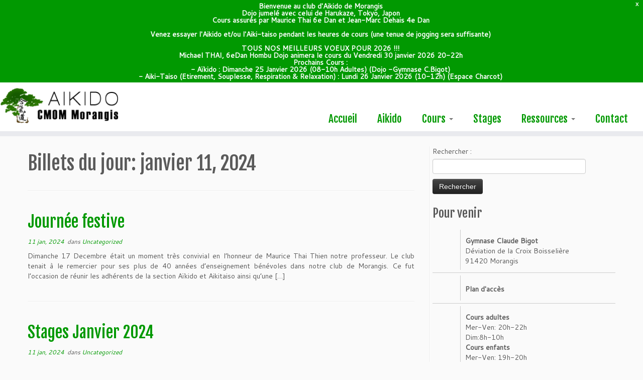

--- FILE ---
content_type: text/html; charset=UTF-8
request_url: http://www.aikido-cmom.com/2024/01/11/
body_size: 8014
content:
<!DOCTYPE html>
<!--[if IE 7]>
<html class="ie ie7" lang="fr-FR">
<![endif]-->
<!--[if IE 8]>
<html class="ie ie8" lang="fr-FR">
<![endif]-->
<!--[if !(IE 7) | !(IE 8)  ]><!-->
<html lang="fr-FR">
<!--<![endif]-->
					<head>
				    <meta charset="UTF-8" />
				    <meta http-equiv="X-UA-Compatible" content="IE=9; IE=8; IE=7; IE=EDGE" />
            				    <meta name="viewport" content="width=device-width, initial-scale=1.0" />
				    <link rel="profile" href="http://gmpg.org/xfn/11" />
				    <link rel="pingback" href="http://www.aikido-cmom.com/xmlrpc.php" />

				   <!-- Icons font support for IE6-7  -->
				    <!--[if lt IE 8]>
				      <script src="http://www.aikido-cmom.com/wp-content/themes/customizr/inc/assets/css/fonts/lte-ie7.js"></script>
				    <![endif]-->
				    <title>11 | janvier | 2024 | Le site officiel du CMOM Aikido &#8211; club d&#039;Aikido de Morangis (Essonne)</title>
<link rel="alternate" type="application/rss+xml" title="Le site officiel du CMOM Aikido - club d&#039;Aikido de Morangis (Essonne) &raquo; Flux" href="http://www.aikido-cmom.com/feed/" />
<link rel="alternate" type="application/rss+xml" title="Le site officiel du CMOM Aikido - club d&#039;Aikido de Morangis (Essonne) &raquo; Flux des commentaires" href="http://www.aikido-cmom.com/comments/feed/" />
		<script type="text/javascript">
			window._wpemojiSettings = {"baseUrl":"http:\/\/s.w.org\/images\/core\/emoji\/72x72\/","ext":".png","source":{"concatemoji":"http:\/\/www.aikido-cmom.com\/wp-includes\/js\/wp-emoji-release.min.js?ver=4.3.34"}};
			!function(e,n,t){var a;function o(e){var t=n.createElement("canvas"),a=t.getContext&&t.getContext("2d");return!(!a||!a.fillText)&&(a.textBaseline="top",a.font="600 32px Arial","flag"===e?(a.fillText(String.fromCharCode(55356,56812,55356,56807),0,0),3e3<t.toDataURL().length):(a.fillText(String.fromCharCode(55357,56835),0,0),0!==a.getImageData(16,16,1,1).data[0]))}function i(e){var t=n.createElement("script");t.src=e,t.type="text/javascript",n.getElementsByTagName("head")[0].appendChild(t)}t.supports={simple:o("simple"),flag:o("flag")},t.DOMReady=!1,t.readyCallback=function(){t.DOMReady=!0},t.supports.simple&&t.supports.flag||(a=function(){t.readyCallback()},n.addEventListener?(n.addEventListener("DOMContentLoaded",a,!1),e.addEventListener("load",a,!1)):(e.attachEvent("onload",a),n.attachEvent("onreadystatechange",function(){"complete"===n.readyState&&t.readyCallback()})),(a=t.source||{}).concatemoji?i(a.concatemoji):a.wpemoji&&a.twemoji&&(i(a.twemoji),i(a.wpemoji)))}(window,document,window._wpemojiSettings);
		</script>
		<style type="text/css">
img.wp-smiley,
img.emoji {
	display: inline !important;
	border: none !important;
	box-shadow: none !important;
	height: 1em !important;
	width: 1em !important;
	margin: 0 .07em !important;
	vertical-align: -0.1em !important;
	background: none !important;
	padding: 0 !important;
}
</style>
<link rel='stylesheet' id='tc-gfonts-css'  href='//fonts.googleapis.com/css?family=Fjalla+One:400|Cantarell:400' type='text/css' media='all' />
<link rel='stylesheet' id='bwg_frontend-css'  href='http://www.aikido-cmom.com/wp-content/plugins/photo-gallery/css/bwg_frontend.css?ver=1.2.73' type='text/css' media='all' />
<link rel='stylesheet' id='bwg_sumoselect-css'  href='http://www.aikido-cmom.com/wp-content/plugins/photo-gallery/css/sumoselect.css?ver=1.2.73' type='text/css' media='all' />
<link rel='stylesheet' id='bwg_font-awesome-css'  href='http://www.aikido-cmom.com/wp-content/plugins/photo-gallery/css/font-awesome/font-awesome.css?ver=4.2.0' type='text/css' media='all' />
<link rel='stylesheet' id='bwg_mCustomScrollbar-css'  href='http://www.aikido-cmom.com/wp-content/plugins/photo-gallery/css/jquery.mCustomScrollbar.css?ver=1.2.73' type='text/css' media='all' />
<link rel='stylesheet' id='wpfront-notification-bar-css'  href='http://www.aikido-cmom.com/wp-content/plugins/wpfront-notification-bar/css/wpfront-notification-bar.css?ver=1.7' type='text/css' media='all' />
<link rel='stylesheet' id='my-google-font-css'  href='http://fonts.googleapis.com/css?family=Fjalla+One' type='text/css' media='all' />
<link rel='stylesheet' id='customizr-common-css'  href='http://www.aikido-cmom.com/wp-content/themes/customizr/inc/assets/css/tc_common.min.css?ver=3.3.13' type='text/css' media='all' />
<link rel='stylesheet' id='customizr-skin-css'  href='http://www.aikido-cmom.com/wp-content/themes/customizr/inc/assets/css/green2.min.css?ver=3.3.13' type='text/css' media='all' />
<style id='customizr-skin-inline-css' type='text/css'>
        @font-face {
          font-family: 'genericons';
          src:url('http://www.aikido-cmom.com/wp-content/themes/customizr/inc/assets/css/fonts/fonts/genericons-regular-webfont.eot');
          src:url('http://www.aikido-cmom.com/wp-content/themes/customizr/inc/assets/css/fonts/fonts/genericons-regular-webfont.eot?#iefix') format('embedded-opentype'),
              url('http://www.aikido-cmom.com/wp-content/themes/customizr/inc/assets/css/fonts/fonts/genericons-regular-webfont.woff') format('woff'),
              url('http://www.aikido-cmom.com/wp-content/themes/customizr/inc/assets/css/fonts/fonts/genericons-regular-webfont.ttf') format('truetype'),
              url('http://www.aikido-cmom.com/wp-content/themes/customizr/inc/assets/css/fonts/fonts/genericons-regular-webfont.svg#genericonsregular') format('svg');
        }
        @font-face {
          font-family: 'entypo';
          src:url('http://www.aikido-cmom.com/wp-content/themes/customizr/inc/assets/css/fonts/fonts/entypo.eot');
          src:url('http://www.aikido-cmom.com/wp-content/themes/customizr/inc/assets/css/fonts/fonts/entypo.eot?#iefix') format('embedded-opentype'),
          url('http://www.aikido-cmom.com/wp-content/themes/customizr/inc/assets/css/fonts/fonts/entypo.woff') format('woff'),
          url('http://www.aikido-cmom.com/wp-content/themes/customizr/inc/assets/css/fonts/fonts/entypo.ttf') format('truetype'),
          url('http://www.aikido-cmom.com/wp-content/themes/customizr/inc/assets/css/fonts/fonts/entypo.svg#genericonsregular') format('svg');
        }
        

                .site-title,.site-description,h1,h2,h3,.tc-dropcap {
                  font-family : 'Fjalla One';
                  font-weight : 400;
                }

                body,.navbar .nav>li>a {
                  font-family : 'Cantarell';
                  font-weight : 400;
                }

        .tc-dropcap {
          color: #26CE61;
          float: left;
          font-size: 75px;
          line-height: 75px;
          padding-right: 8px;
          padding-left: 3px;
        }

        .skin-shadow .tc-dropcap {
          color: #26CE61;
          text-shadow: #1a8d43 -1px 0, #1a8d43 0 -1px, #1a8d43 0 1px, #1a8d43 -1px -2px;
        }

        .simple-black .tc-dropcap {
          color: #444;
        }

header.tc-header {border-top: none;}

.sticky-enabled .tc-shrink-on .site-logo img {
    					height:30px!important;width:auto!important
    				}

    				.sticky-enabled .tc-shrink-on .brand .site-title {
    					font-size:0.6em;opacity:0.8;line-height:1.2em
    				}

.tc-no-sticky-header .tc-header, .tc-sticky-header .tc-header {
  					z-index:90
  				}

.navbar .nav > li > a:first-letter {
          font-size: 17px;
        }

.tc-rectangular-thumb {
        max-height: 250px;
        height :250px
      }


      .carousel .item {
        line-height: 600px;
        min-height:600px;
        max-height:600px;
      }
      .tc-slider-loader-wrapper {
        line-height: 600px;
        height:600px;
      }
      .carousel .tc-slider-controls {
        line-height: 600px;
        max-height:600px;
      }

        @media (max-width: 1200px) {
          .carousel .item {
            line-height: 462px;
            max-height:462px;
            min-height:462px;
          }
          .item .carousel-caption {
            max-height: 402px;
            overflow: hidden;
          }
          .carousel .tc-slider-loader-wrapper {
            line-height: 462px;
            height:462px;
          }
        }

        @media (max-width: 979px) {
          .carousel .item {
            line-height: 370.8px;
            max-height:370.8px;
            min-height:370.8px;
          }
          .item .carousel-caption {
            max-height: 310.8px;
            overflow: hidden;
          }
          .carousel .tc-slider-loader-wrapper {
            line-height: 370.8px;
            height:370.8px;
          }
        }

        @media (max-width: 480px) {
          .carousel .item {
            line-height: 228px;
            max-height:228px;
            min-height:228px;
          }
          .item .carousel-caption {
            max-height: 168px;
            overflow: hidden;
          }
          .carousel .tc-slider-loader-wrapper {
            line-height: 228px;
            height:228px;
          }
        }

        @media (max-width: 320px) {
          .carousel .item {
            line-height: 168px;
            max-height:168px;
            min-height:168px;
          }
          .item .carousel-caption {
            max-height: 108px;
            overflow: hidden;
          }
          .carousel .tc-slider-loader-wrapper {
            line-height: 168px;
            height:168px;
          }
        }

</style>
<link rel='stylesheet' id='customizr-style-css'  href='http://www.aikido-cmom.com/wp-content/themes/customizr-child/style.css?ver=3.3.13' type='text/css' media='all' />
<link rel='stylesheet' id='fancyboxcss-css'  href='http://www.aikido-cmom.com/wp-content/themes/customizr/inc/assets/js/fancybox/jquery.fancybox-1.3.4.min.css?ver=4.3.34' type='text/css' media='all' />
<script type='text/javascript' src='http://www.aikido-cmom.com/wp-includes/js/jquery/jquery.js?ver=1.11.3'></script>
<script type='text/javascript' src='http://www.aikido-cmom.com/wp-includes/js/jquery/jquery-migrate.min.js?ver=1.2.1'></script>
<script type='text/javascript' src='http://www.aikido-cmom.com/wp-content/plugins/photo-gallery/js/bwg_frontend.js?ver=1.2.73'></script>
<script type='text/javascript'>
/* <![CDATA[ */
var bwg_objectsL10n = {"bwg_select_tag":"Select Tag."};
/* ]]> */
</script>
<script type='text/javascript' src='http://www.aikido-cmom.com/wp-content/plugins/photo-gallery/js/jquery.sumoselect.min.js?ver=1.2.73'></script>
<script type='text/javascript' src='http://www.aikido-cmom.com/wp-content/plugins/photo-gallery/js/jquery.mobile.js?ver=1.2.73'></script>
<script type='text/javascript' src='http://www.aikido-cmom.com/wp-content/plugins/photo-gallery/js/jquery.mCustomScrollbar.concat.min.js?ver=1.2.73'></script>
<script type='text/javascript' src='http://www.aikido-cmom.com/wp-content/plugins/photo-gallery/js/jquery.fullscreen-0.4.1.js?ver=0.4.1'></script>
<script type='text/javascript'>
/* <![CDATA[ */
var bwg_objectL10n = {"bwg_field_required":"champ est obligatoire. ","bwg_mail_validation":"Ce n'est pas une adresse email valide. ","bwg_search_result":"Il n'y a pas d'images correspondant \u00e0 votre recherche."};
/* ]]> */
</script>
<script type='text/javascript' src='http://www.aikido-cmom.com/wp-content/plugins/photo-gallery/js/bwg_gallery_box.js?ver=1.2.73'></script>
<script type='text/javascript' src='http://www.aikido-cmom.com/wp-content/plugins/wpfront-notification-bar/jquery-plugins/jquery.c.js?ver=1.4.0'></script>
<script type='text/javascript' src='http://www.aikido-cmom.com/wp-content/plugins/wpfront-notification-bar/js/wpfront-notification-bar.js?ver=1.7'></script>
<script type='text/javascript'>
/* <![CDATA[ */
var TCParams = {"FancyBoxState":"1","FancyBoxAutoscale":"1","SliderName":"","SliderDelay":"","SliderHover":"1","centerSliderImg":"1","SmoothScroll":"linear","SmoothScrollExclude":["[class*=edd]",".tc-carousel-control",".carousel-control","[data-toggle=\"modal\"]","[data-toggle=\"dropdown\"]","[data-toggle=\"tooltip\"]","[data-toggle=\"popover\"]","[data-toggle=\"collapse\"]","[data-toggle=\"tab\"]","[class*=upme]"],"ReorderBlocks":"1","centerAllImg":"1","HasComments":"","LeftSidebarClass":".span4.left.tc-sidebar","RightSidebarClass":".span4.right.tc-sidebar","LoadModernizr":"1","stickyCustomOffset":"0","stickyHeader":"","dropdowntoViewport":"1","timerOnScrollAllBrowsers":"1","extLinksStyle":"","extLinksTargetExt":"1","extLinksSkipSelectors":{"classes":["btn"],"ids":[]},"dropcapEnabled":"1","dropcapWhere":{"post":"","page":""},"dropcapMinWords":"50","dropcapSkipSelectors":{"tags":["IMG","IFRAME","H1","H2","H3","H4","H5","H6","BLOCKQUOTE","UL","OL"],"classes":["btn"],"id":[]},"imgSmartLoadEnabled":"","imgSmartLoadOpts":[],"gridGoldenRatioLimit":"350"};
/* ]]> */
</script>
<script type='text/javascript' src='http://www.aikido-cmom.com/wp-content/themes/customizr/inc/assets/js/tc-scripts.min.js?ver=3.3.13'></script>
<link rel="EditURI" type="application/rsd+xml" title="RSD" href="http://www.aikido-cmom.com/xmlrpc.php?rsd" />
<link rel="wlwmanifest" type="application/wlwmanifest+xml" href="http://www.aikido-cmom.com/wp-includes/wlwmanifest.xml" /> 
<meta name="generator" content="WordPress 4.3.34" />
				    <!--Icons size hack for IE8 and less -->
				    <!--[if lt IE 9]>
				      <link href="http://www.aikido-cmom.com/wp-content/themes/customizr/inc/assets/css/fonts/ie8-hacks.css" rel="stylesheet" type="text/css"/>
				    <![endif]-->
				</head>
				
	<body class="archive date tc-fade-hover-links skin-shadow no-navbar tc-no-sticky-header tc-post-list-context" itemscope itemtype="http://schema.org/WebPage">

		
	   	<header class="tc-header clearfix row-fluid tc-tagline-off tc-title-logo-on  tc-shrink-on tc-menu-on logo-left" role="banner">
			
        <div class="brand span3 pull-left">
        <a class="site-logo" href="http://www.aikido-cmom.com/" title="Le site officiel du CMOM Aikido - club d&#039;Aikido de Morangis (Essonne) | "><img src="http://www.aikido-cmom.com/wp-content/uploads/2015/03/logo_cmom1.gif" alt="Retour Accueil" width="300" height="75"  data-no-retina class=" attachment-58"/></a>        </div> <!-- brand span3 -->

        <div class="container outside"><h2 class="site-description"></h2></div>      	<div class="navbar-wrapper clearfix span9 tc-submenu-fade tc-submenu-move tc-open-on-hover pull-menu-right">
        	<div class="navbar resp">
          		<div class="navbar-inner" role="navigation">
            		<div class="row-fluid">
              		<h2 class="span7 inside site-description"></h2><button type="button" class="btn btn-navbar" data-toggle="collapse" data-target=".nav-collapse"><span class="icon-bar"></span><span class="icon-bar"></span><span class="icon-bar"></span></button><div class="nav-collapse collapse tc-hover-menu-wrapper"><div class="menu-main-menu-container"><ul id="menu-main-menu-2" class="nav tc-hover-menu"><li class="menu-item menu-item-type-custom menu-item-object-custom menu-item-home menu-item-59"><a href="http://www.aikido-cmom.com/">Accueil</a></li>
<li class="menu-item menu-item-type-post_type menu-item-object-page menu-item-61"><a href="http://www.aikido-cmom.com/aikido/">Aikido</a></li>
<li class="menu-item menu-item-type-custom menu-item-object-custom menu-item-has-children dropdown menu-item-133"><a href="#">Cours <b class="caret"></b></a>
<ul class="dropdown-menu">
	<li class="menu-item menu-item-type-post_type menu-item-object-page menu-item-63"><a href="http://www.aikido-cmom.com/cours/cours-adultes/">Cours adultes</a></li>
	<li class="menu-item menu-item-type-post_type menu-item-object-page menu-item-64"><a href="http://www.aikido-cmom.com/cours/cours-enfants/">Cours Enfants/Ados</a></li>
	<li class="menu-item menu-item-type-post_type menu-item-object-page menu-item-2306"><a href="http://www.aikido-cmom.com/cours/cours-aiki-taiso/">Cours Aïki-Taïso</a></li>
	<li class="menu-item menu-item-type-post_type menu-item-object-page menu-item-65"><a href="http://www.aikido-cmom.com/cours/etiquette/">Étiquette</a></li>
	<li class="menu-item menu-item-type-post_type menu-item-object-page menu-item-1024"><a href="http://www.aikido-cmom.com/cours/grades-et-exigences-pour-les-examens/">Grades et examens</a></li>
	<li class="menu-item menu-item-type-post_type menu-item-object-page menu-item-184"><a href="http://www.aikido-cmom.com/cours/tarifs/">Inscription et tarifs</a></li>
</ul>
</li>
<li class="menu-item menu-item-type-post_type menu-item-object-page menu-item-144"><a href="http://www.aikido-cmom.com/events/">Stages</a></li>
<li class="menu-item menu-item-type-custom menu-item-object-custom menu-item-has-children dropdown menu-item-134"><a href="#">Ressources <b class="caret"></b></a>
<ul class="dropdown-menu">
	<li class="menu-item menu-item-type-post_type menu-item-object-page menu-item-2276"><a href="http://www.aikido-cmom.com/ressources/photos-instragram/">Photos</a></li>
	<li class="menu-item menu-item-type-post_type menu-item-object-page menu-item-1624"><a href="http://www.aikido-cmom.com/ressources/gala-des-arts-martiaux/">Vidéo</a></li>
	<li class="menu-item menu-item-type-post_type menu-item-object-page menu-item-1028"><a href="http://www.aikido-cmom.com/ressources/1025-2/">Glossaire</a></li>
	<li class="menu-item menu-item-type-post_type menu-item-object-page menu-item-74"><a href="http://www.aikido-cmom.com/ressources/liens/">Liens</a></li>
</ul>
</li>
<li class="menu-item menu-item-type-post_type menu-item-object-page menu-item-75"><a href="http://www.aikido-cmom.com/contact/">Contact</a></li>
</ul></div></div>          			</div>
          		</div><!-- /.navbar-inner -->
        	</div><!-- /.navbar resp -->
      	</div><!-- /.navbar-wrapper -->
    			</header>
		<div id="main-wrapper" class="container">

    
    <div class="container" role="main">
        <div class="row column-content-wrapper">

            
                <div id="content" class="span8 article-container">

                            <header class="archive-header">
          <h1 class="">Billets du jour: <span>janvier 11, 2024</span></h1><hr class="featurette-divider __before_loop">        </header>
        
                        
                                                                                    
                                                                    <article id="post-2495" class="row-fluid post-2495 post type-post status-publish format-standard hentry category-uncategorized thumb-position-right squared-expanded">
                                            <section class="tc-content span12">
              <header class="entry-header">
          <h2 class="entry-title "><a href="http://www.aikido-cmom.com/journee-festive/" title="Permalien vers Journée festive" rel="bookmark">Journée festive</a></h2><div class="entry-meta"><a href="http://www.aikido-cmom.com/2024/01/11/" title="8:10  " rel="bookmark"><time class="entry-date updated" datetime="2024-01-11T20:10:42+00:00">11 jan, 2024</time></a> &nbsp;dans <a class="" href="http://www.aikido-cmom.com/category/uncategorized/" title="Voir tous les billets dans Uncategorized"> Uncategorized </a>  </div>        </header>
        <section class="entry-summary"><p>Dimanche 17 Decembre était un moment très convivial en l’honneur de Maurice Thai Thien notre professeur. Le club tenait à le remercier pour ses plus de 40 années d’enseignement bénévoles dans notre club de Morangis. Ce fut l’occasion de réunir les adhérents de la section Aïkido et Aikitaiso ainsi qu’une [&hellip;]</p>
</section>    </section>
    <hr class="featurette-divider __loop">                                    </article>
                                
                                                            
                                                                    <article id="post-2486" class="row-fluid post-2486 post type-post status-publish format-standard hentry category-uncategorized thumb-position-right squared-expanded">
                                            <section class="tc-content span12">
              <header class="entry-header">
          <h2 class="entry-title "><a href="http://www.aikido-cmom.com/stages-janvier-2024/" title="Permalien vers Stages Janvier 2024" rel="bookmark">Stages Janvier 2024</a></h2><div class="entry-meta"><a href="http://www.aikido-cmom.com/2024/01/11/" title="7:22  " rel="bookmark"><time class="entry-date updated" datetime="2024-01-11T19:22:57+00:00">11 jan, 2024</time></a> &nbsp;dans <a class="" href="http://www.aikido-cmom.com/category/uncategorized/" title="Voir tous les billets dans Uncategorized"> Uncategorized </a>  </div>        </header>
        <section class="entry-summary"><p>Affiche Etampes Cécile Rayroles 20240114-compressé</p>
</section>    </section>
    <hr class="featurette-divider __loop">                                    </article>
                                
                            
                        
                    
        
        
                </div><!--.article-container -->

           
        <div class="span4 right tc-sidebar">
           <div id="right" class="widget-area" role="complementary">
                                                      <aside id="search-2" class="widget widget_search"><form role="search" method="get" id="searchform" class="searchform" action="http://www.aikido-cmom.com/">
				<div>
					<label class="screen-reader-text" for="s">Rechercher&nbsp;:</label>
					<input type="text" value="" name="s" id="s" />
					<input type="submit" id="searchsubmit" value="Rechercher" />
				</div>
			</form></aside><aside id="text-7" class="widget widget_text"><h3 class="widget-title"> Pour venir</h3>			<div class="textwidget"><div class="venir">
<div class="element1">
	<div class="icon">
		 <span class="wp-svg-home home" style="font-size: 1.8em"></span>
	</div>
	<div class="content">
	<span><b>Gymnase Claude Bigot</b><br>Déviation de la Croix Boisselière<br>91420 Morangis</span>
	</div>
</div>
<div class="element2">
	<div class="icon">
			 <b class="wp-svg-location location" style="font-size: 1.8em"></b>
	</div>
	<div class="content">
	<span><a href="https://www.google.fr/maps/place/48%C2%B042'22.9%22N+2%C2%B020'19.9%22E/@48.706371,2.338859,19z/data=!3m1!4b1!4m2!3m1!1s0x0:0x0" target="_blank"><b>Plan d'accès</b></a></span>
	</div>
</div>
<div class="element3">
	<div class="icon">
		<div class="logo">
			 <b class="wp-svg-clock clock" style="font-size: 1.8em"></b>
		</div>
	</div>
	<div class="content">
	<span><b>Cours adultes</b><br>
	Mer-Ven: 20h-22h <br>Dim:8h-10h<br>
	<b>Cours enfants</b><br>
	Mer-Ven: 19h-20h</span>
	</div>
</div>
</div>
<br></div>
		</aside><aside id="categories-2" class="widget widget_categories"><h3 class="widget-title">Catégories</h3>		<ul>
	<li class="cat-item cat-item-27"><a href="http://www.aikido-cmom.com/category/assemblee-generale-de-la-section-aikido/" >Assemblée générale de la section aikido</a>
</li>
	<li class="cat-item cat-item-4"><a href="http://www.aikido-cmom.com/category/cours-adultes/" >Cours adultes</a>
</li>
	<li class="cat-item cat-item-5"><a href="http://www.aikido-cmom.com/category/cours-enfants/" >Cours enfants</a>
</li>
	<li class="cat-item cat-item-30"><a href="http://www.aikido-cmom.com/category/demonstration/" >Démonstration</a>
</li>
	<li class="cat-item cat-item-7"><a href="http://www.aikido-cmom.com/category/en-bref/" >En bref&#8230;</a>
</li>
	<li class="cat-item cat-item-18"><a href="http://www.aikido-cmom.com/category/exposition/" >Exposition</a>
</li>
	<li class="cat-item cat-item-6"><a href="http://www.aikido-cmom.com/category/gala-des-arts-martiaux/" >Gala des arts martiaux</a>
</li>
	<li class="cat-item cat-item-31"><a href="http://www.aikido-cmom.com/category/iaf/" >IAF</a>
</li>
	<li class="cat-item cat-item-22"><a href="http://www.aikido-cmom.com/category/journee-des-associations/" >Journée des associations</a>
</li>
	<li class="cat-item cat-item-19"><a href="http://www.aikido-cmom.com/category/passage-de-grade/" >Passage de grade</a>
</li>
	<li class="cat-item cat-item-24"><a href="http://www.aikido-cmom.com/category/soiree-des-arts-martiaux/" >Soirée des arts martiaux</a>
</li>
	<li class="cat-item cat-item-25"><a href="http://www.aikido-cmom.com/category/sortie-enfants/" >Sortie enfants</a>
</li>
	<li class="cat-item cat-item-20"><a href="http://www.aikido-cmom.com/category/stage-animation/" >Stage animation</a>
</li>
	<li class="cat-item cat-item-29"><a href="http://www.aikido-cmom.com/category/stage-evenement/" >Stage événement</a>
</li>
	<li class="cat-item cat-item-26"><a href="http://www.aikido-cmom.com/category/stage-interclubs/" >Stage interclubs</a>
</li>
	<li class="cat-item cat-item-23"><a href="http://www.aikido-cmom.com/category/stage-international/" >Stage international</a>
</li>
	<li class="cat-item cat-item-28"><a href="http://www.aikido-cmom.com/category/stage-prive/" >Stage privé</a>
</li>
	<li class="cat-item cat-item-1"><a href="http://www.aikido-cmom.com/category/uncategorized/" >Uncategorized</a>
</li>
		</ul>
</aside><aside id="text-5" class="widget widget_text">			<div class="textwidget"><aside id="archives-2" class="widget widget_archive"><h3 class="widget-title">Archives</h3>
<ul>
	<li class="cat-item cat-item-20"><a href="http://www.aikido-cmom.com/2020/" >2020</a>
</li>
	<li class="cat-item cat-item-19"><a href="http://www.aikido-cmom.com/2019/" >2019</a>
</li>
	<li class="cat-item cat-item-18"><a href="http://www.aikido-cmom.com/2018/" >2018</a>
</li>
	<li class="cat-item cat-item-17"><a href="http://www.aikido-cmom.com/2017/" >2017</a>
</li>
	<li class="cat-item cat-item-16"><a href="http://www.aikido-cmom.com/2016/" >2016</a>
</li>
	<li class="cat-item cat-item-15"><a href="http://www.aikido-cmom.com/2015/" >2015</a>
</li>
	<li class="cat-item cat-item-14"><a href="http://www.aikido-cmom.com/2014/" >2014</a>
</li>
	<li class="cat-item cat-item-13"><a href="http://www.aikido-cmom.com/2013/" >2013</a>
</li>
	<li class="cat-item cat-item-12"><a href="http://www.aikido-cmom.com/2012/" >2012</a>
</li>
	<li class="cat-item cat-item-11"><a href="http://www.aikido-cmom.com/2011/" >2011</a>
</li>
	<li class="cat-item cat-item-10"><a href="http://www.aikido-cmom.com/2010/" >2010</a>
</li>
	<li class="cat-item cat-item-9"><a href="http://www.aikido-cmom.com/2009/" >2009</a>
</li>
	<li class="cat-item cat-item-8"><a href="http://www.aikido-cmom.com/2008/" >2008</a>
</li>
	<li class="cat-item cat-item-7"><a href="http://www.aikido-cmom.com/2007/" >2007</a>
</li>
	<li class="cat-item cat-item-6"><a href="http://www.aikido-cmom.com/2006/" >2006</a>
</li>
	<li class="cat-item cat-item-5"><a href="http://www.aikido-cmom.com/2005/" >2005</a>
</li>
	<li class="cat-item cat-item-4"><a href="http://www.aikido-cmom.com/2004/" >2004</a>
</li>
	<li class="cat-item cat-item-3"><a href="http://www.aikido-cmom.com/2003/" >2003</a>
</li>
</ul>
</aside></div>
		</aside>                                              </div><!-- #left or #right-->
        </div><!--.tc-sidebar -->

        
        </div><!--.row -->
    </div><!-- .container role: main -->

    
</div><!--#main-wrapper"-->

		<!-- FOOTER -->
		<footer id="footer" class="">
		 		    				 <div class="colophon">
			 	<div class="container">
			 		<div class="row-fluid">
					    <div class="span4 social-block pull-left"><span class="tc-footer-social-links-wrapper" ><a class="social-icon icon-feed" href="http://www.aikido-cmom.com/feed/rss/" title="Abonnez-vous au flux rss"  ></a></span></div>
<div class="span4 credits">
	<p>&copy; 2002-2021 CMOM Aikido Tous droits r&eacute;serv&eacute;s.<br />Powered by <a href="https://www.wordpress.com/" target="_blank">Wordpress</a> and <a href="http://www.themesandco.com/" target="_blank">Themes &amp; Co</a> </p>		</div><div class="span4 backtop"><p class="pull-right"><a class="back-to-top" href="#">Retour haut de page</a></p></div>	      			</div><!-- .row-fluid -->
	      		</div><!-- .container -->
	      	</div><!-- .colophon -->
	    			</footer>
		
<style type="text/css">
    #wpfront-notification-bar 
    {
        background: #019901;
        background: -moz-linear-gradient(top, #019901 0%, #019901 100%);
        background: -webkit-gradient(linear, left top, left bottom, color-stop(0%,#019901), color-stop(100%,#019901));
        background: -webkit-linear-gradient(top, #019901 0%,#019901 100%);
        background: -o-linear-gradient(top, #019901 0%,#019901 100%);
        background: -ms-linear-gradient(top, #019901 0%,#019901 100%);
        background: linear-gradient(to bottom, #019901 0%, #019901 100%);
        filter: progid:DXImageTransform.Microsoft.gradient( startColorstr='#019901', endColorstr='#019901',GradientType=0 );
    }

    #wpfront-notification-bar div.wpfront-message
    {
        color: #ffffff;
    }

    #wpfront-notification-bar a.wpfront-button
    {
        background: #00b7ea;
        background: -moz-linear-gradient(top, #00b7ea 0%, #009ec3 100%);
        background: -webkit-gradient(linear, left top, left bottom, color-stop(0%,#00b7ea), color-stop(100%,#009ec3));
        background: -webkit-linear-gradient(top, #00b7ea 0%,#009ec3 100%);
        background: -o-linear-gradient(top, #00b7ea 0%,#009ec3 100%);
        background: -ms-linear-gradient(top, #00b7ea 0%,#009ec3 100%);
        background: linear-gradient(to bottom, #00b7ea 0%, #009ec3 100%);
        filter: progid:DXImageTransform.Microsoft.gradient( startColorstr='#00b7ea', endColorstr='#009ec3',GradientType=0 );

        color: #ffffff;
    }

    #wpfront-notification-bar-open-button
    {
        background-color: #00b7ea;
    }

    #wpfront-notification-bar  div.wpfront-close 
    {
        border: 1px solid #019901;
        background-color: #019901;
        color: #ffffff;
    }

    #wpfront-notification-bar  div.wpfront-close:hover 
    {
        border: 1px solid #26ce61;
        background-color: #26ce61;
    }
</style>


<div id="wpfront-notification-bar-spacer"  style="display: none;">
    <div id="wpfront-notification-bar-open-button" class="top wpfront-bottom-shadow"></div>
    <div id="wpfront-notification-bar" class="wpfront-fixed ">
                    <div class="wpfront-close">X</div>
                <table border="0" cellspacing="0" cellpadding="0">
            <tr>
                <td>
                    <div class="wpfront-message">
                        <b>Bienvenue au club d'Aikido de Morangis<br>Dojo jumelé avec celui de Harukaze, Tokyo, Japon<br>Cours assurés par Maurice Thai 6e Dan et Jean-Marc Dehais 4e Dan <br><br>Venez essayer l'Aikido et/ou l'Aiki-taiso pendant les heures de cours (une tenue de jogging sera suffisante)<br><br>TOUS NOS MEILLEURS VOEUX POUR 2026 !!!<br>Michael THAI, 6eDan Hombu Dojo animera le cours du Vendredi 30 janvier 2026 20-22h<br>Prochains Cours :<br>- Aïkido : Dimanche 25 Janvier 2026 (08-10h Adultes)  (Dojo -Gymnase C.Bigot)<br>- Aiki-Taiso (Etirement, Souplesse,  Respiration & Relaxation) : Lundi 26 Janvier 2026 (10-12h)   (Espace Charcot)                    </div>
                    <div>
                                            </div>
                </td>
            </tr>
        </table>
    </div>
</div>


<style type="text/css">
</style>
<script type="text/javascript">if(typeof wpfront_notification_bar == "function") wpfront_notification_bar({"position":1,"height":0,"fixed_position":false,"animate_delay":0.5,"close_button":true,"button_action_close_bar":false,"auto_close_after":0,"display_after":1,"is_admin_bar_showing":false,"display_open_button":false,"keep_closed":false,"keep_closed_for":0,"position_offset":0,"display_scroll":false,"display_scroll_offset":100});</script><script type='text/javascript' src='http://www.aikido-cmom.com/wp-includes/js/jquery/ui/core.min.js?ver=1.11.4'></script>
<script type='text/javascript' src='http://www.aikido-cmom.com/wp-content/themes/customizr/inc/assets/js/modernizr.min.js?ver=3.3.13'></script>
	</body>
	</html>

--- FILE ---
content_type: text/css
request_url: http://www.aikido-cmom.com/wp-content/plugins/photo-gallery/css/bwg_frontend.css?ver=1.2.73
body_size: 1131
content:
div[id^="bwg_container"] p {
  padding: 0 !important;
  margin: 0 !important;
}

#spider_popup_wrap a {
  border: none;
}

div[id^="bwg_container"] a {
  border: none;
  outline: none;
  font-size: 0;
  cursor: pointer;
  text-decoration: none;
}

@media print {
  #spider_popup_left,
  #spider_popup_right,
  .bwg_image_info,
  [id^="bwg_slideshow_play_pause_"],
  [class^="bwg_slideshow_title_text_"],
  [id^="spider_slideshow_left_"],
  [id^="spider_slideshow_right_"] {
    background: none;
  }
}

.spider_popup_loading,
.footer-list-block .bwp_gallery .spider_popup_loading,
.footer-list-block .bwp_gallery_tags .spider_popup_loading {
  /*background: url("../images/ajax_loader.gif") no-repeat scroll 0 0 / 50px 50px rgba(0, 0, 0, 0);*/
  background-image: url("../images/ajax_loader.png");
  background-color: rgba(0, 0, 0, 0);
  background-repeat: no-repeat;
  background-position: 0 0;
  background-size: 50px 50px;
  border: none !important;
  display: none;
  height: 50px;
  left: 50%;
  margin-left: -20px;
  margin-top: -20px;
  overflow: hidden;
  position: fixed;
  top: 50%;
  width: 50px;
  z-index: 10102;
  animation: spin 2.5s infinite linear;
  -moz-animation: spin 2.5s infinite linear;
  -o-animation: spin 2.5s infinite linear;
  -webkit-animation: spin 2.5s infinite linear;
}

.spider_ajax_loading {
  border: none !important;
  animation: spin 2.5s infinite linear;
  -moz-animation: spin 2.5s infinite linear;
  -o-animation: spin 2.5s infinite linear;
  -webkit-animation: spin 2.5s infinite linear;
}

.spider_popup_overlay,
.footer-list-block .bwp_gallery .spider_popup_overlay,
.footer-list-block .bwp_gallery_tags .spider_popup_overlay {
  cursor: pointer;
  display: none;
  height: 100%;
  left: 0;
  position: fixed;
  top: 0;
  width: 100%;
  z-index: 10100;
}

.spider_popup_close,
.spider_popup_close_fullscreen {
  -moz-box-sizing: content-box !important;
  box-sizing: content-box !important;
  cursor: pointer;
  display: table;
  line-height: 0;
  position: absolute;
  z-index: 11100;
}

#spider_popup_left {
  left: 0;
}

#spider_popup_right {
  right: 0;
}

#spider_popup_left:hover,
#spider_popup_right:hover {
  visibility: visible;
}

#spider_popup_left:hover span {
  left: 20px;
}

#spider_popup_right:hover span {
  left: auto;
  right: 20px;
}

#spider_popup_left,
#spider_popup_right {
  background: transparent url("../images/blank.gif") repeat scroll 0 0;
  bottom: 35%;
  cursor: pointer;
  display: inline;
  height: 30%;
  outline: medium none;
  position: absolute;
  width: 35%;
  z-index: 10130;
}

#spider_popup_left-ico,
#spider_popup_right-ico {
  -moz-box-sizing: border-box;
  box-sizing: border-box;
  cursor: pointer;
  display: table;
  line-height: 0;
  margin-top: -15px;
  position: absolute;
  top: 50%;
  z-index: 10135;
}

.bwg_captcha_refresh {
  background-image: url("../images/captcha_refresh.png");
  background-position: center center;
  background-repeat: no-repeat;
  background-size: 100% 100%;
  border-width: 0;
  cursor: pointer;
  display: inline-block;
  height: 20px;
  width: 20px;
  margin: 0;
  padding: 0;
  vertical-align: middle;
}

.bwg_captcha_input {
  vertical-align: middle;
  width: 75px !important;
}

.bwg_captcha_img {
  cursor: pointer;
  margin: 0 5px 0 5px;
  vertical-align: middle;
}

.bwg_comment_error {
  color: #FF0000;
  display: block;
}

.bwg_image_info_container1,
.bwg_image_rate_container1,
.bwg_image_hit_container1 {
  height: 100%;
  margin: 0 auto;
  position: absolute;
  width: 100%;
}

.bwg_image_rate_container1 {
  display: none;
}

.bwg_image_info_container2,
.bwg_image_rate_container2,
.bwg_image_hit_container2 {
  display: table;
  height: 100%;
  margin: 0 auto;
  position: absolute;
  width: 100%;
}

.bwg_image_info_spun,
.bwg_image_rate_spun,
.bwg_image_hit_spun {
  display: table-cell;
  height: 100%;
  left: 0;
  top: 0;
  width: 100%;
  overflow: hidden;
  position: relative;
}

.bwg_image_info,
.bwg_image_rate,
.bwg_image_hit {
  display: inline-block;
  position: relative;
  text-decoration: none;
  word-wrap: break-word;
  z-index: 11;
}

@media screen and (max-width: 465px) {
  .bwg_ctrl_btn {
    margin-bottom:0 !important;
  }
  
  .bwg_ctrl_btn_container {
    height:auto !important;
  }
}

